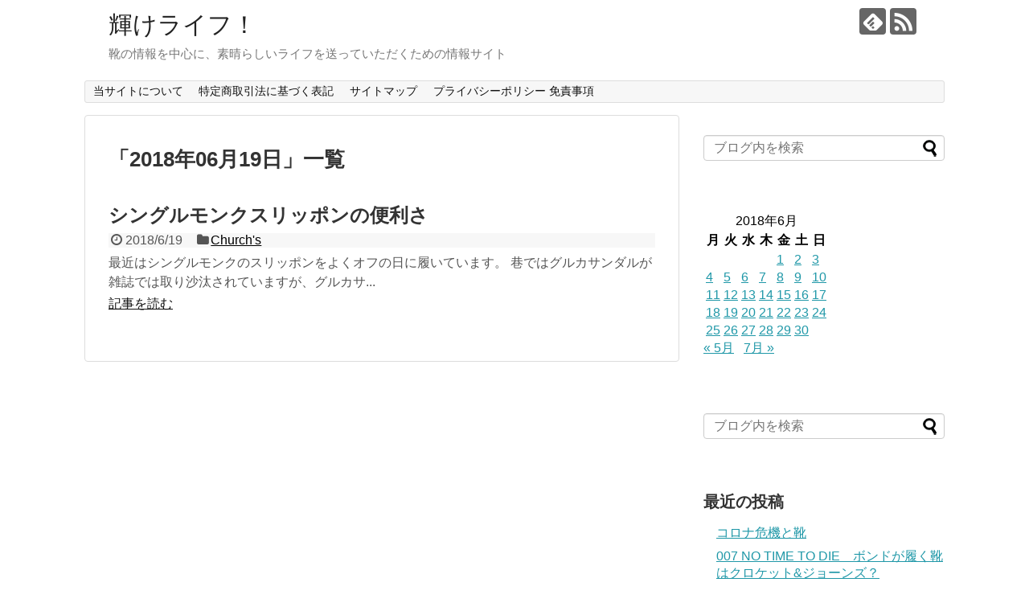

--- FILE ---
content_type: text/html; charset=UTF-8
request_url: https://kagayakelife.com/2018/06/19/
body_size: 14994
content:
<!DOCTYPE html>
<html dir="ltr" lang="ja"
	prefix="og: https://ogp.me/ns#" >
<head>
<meta name="google-site-verification" content="hdJ3HTBCOQjZiCFHcIkObPhX_CW1_BeqK8dkBhwhyTA" />
<meta charset="UTF-8">
  <meta name="viewport" content="width=1280, maximum-scale=1, user-scalable=yes">
<link rel="alternate" type="application/rss+xml" title="輝けライフ！ RSS Feed" href="https://kagayakelife.com/feed/" />
<link rel="pingback" href="https://kagayakelife.com/xmlrpc.php" />

<meta name="robots" content="noindex,follow">
<!-- OGP -->
<meta property="og:type" content="website">
<meta property="og:description" content="靴の情報を中心に、素晴らしいライフを送っていただくための情報サイト">
<meta property="og:title" content="輝けライフ！">
<meta property="og:url" content="https://kagayakelife.com">
<meta property="og:site_name" content="輝けライフ！">
<meta property="og:locale" content="ja_JP">
<!-- /OGP -->
<!-- Twitter Card -->
<meta name="twitter:card" content="summary">
<meta name="twitter:description" content="靴の情報を中心に、素晴らしいライフを送っていただくための情報サイト">
<meta name="twitter:title" content="輝けライフ！">
<meta name="twitter:url" content="https://kagayakelife.com">
<meta name="twitter:domain" content="kagayakelife.com">
<!-- /Twitter Card -->

<title>2018年6月19日 - 輝けライフ！</title>

		<!-- All in One SEO 4.4.4 - aioseo.com -->
		<meta name="robots" content="max-image-preview:large" />
		<link rel="canonical" href="https://kagayakelife.com/2018/06/19/" />
		<meta name="generator" content="All in One SEO (AIOSEO) 4.4.4" />
		<script type="application/ld+json" class="aioseo-schema">
			{"@context":"https:\/\/schema.org","@graph":[{"@type":"BreadcrumbList","@id":"https:\/\/kagayakelife.com\/2018\/06\/19\/#breadcrumblist","itemListElement":[{"@type":"ListItem","@id":"https:\/\/kagayakelife.com\/#listItem","position":1,"item":{"@type":"WebPage","@id":"https:\/\/kagayakelife.com\/","name":"\u30db\u30fc\u30e0","description":"\u9774\u306e\u60c5\u5831\u3092\u4e2d\u5fc3\u306b\u3001\u7d20\u6674\u3089\u3057\u3044\u30e9\u30a4\u30d5\u3092\u9001\u3063\u3066\u3044\u305f\u3060\u304f\u305f\u3081\u306e\u60c5\u5831\u30b5\u30a4\u30c8","url":"https:\/\/kagayakelife.com\/"},"nextItem":"https:\/\/kagayakelife.com\/2018\/#listItem"},{"@type":"ListItem","@id":"https:\/\/kagayakelife.com\/2018\/#listItem","position":2,"item":{"@type":"WebPage","@id":"https:\/\/kagayakelife.com\/2018\/","name":"2018","url":"https:\/\/kagayakelife.com\/2018\/"},"nextItem":"https:\/\/kagayakelife.com\/2018\/06\/#listItem","previousItem":"https:\/\/kagayakelife.com\/#listItem"},{"@type":"ListItem","@id":"https:\/\/kagayakelife.com\/2018\/06\/#listItem","position":3,"item":{"@type":"WebPage","@id":"https:\/\/kagayakelife.com\/2018\/06\/","name":"6\u6708, 2018","url":"https:\/\/kagayakelife.com\/2018\/06\/"},"nextItem":"https:\/\/kagayakelife.com\/2018\/06\/19\/#listItem","previousItem":"https:\/\/kagayakelife.com\/2018\/#listItem"},{"@type":"ListItem","@id":"https:\/\/kagayakelife.com\/2018\/06\/19\/#listItem","position":4,"item":{"@type":"WebPage","@id":"https:\/\/kagayakelife.com\/2018\/06\/19\/","name":"2018\u5e746\u670819\u65e5","url":"https:\/\/kagayakelife.com\/2018\/06\/19\/"},"previousItem":"https:\/\/kagayakelife.com\/2018\/06\/#listItem"}]},{"@type":"CollectionPage","@id":"https:\/\/kagayakelife.com\/2018\/06\/19\/#collectionpage","url":"https:\/\/kagayakelife.com\/2018\/06\/19\/","name":"2018\u5e746\u670819\u65e5 - \u8f1d\u3051\u30e9\u30a4\u30d5\uff01","inLanguage":"ja","isPartOf":{"@id":"https:\/\/kagayakelife.com\/#website"},"breadcrumb":{"@id":"https:\/\/kagayakelife.com\/2018\/06\/19\/#breadcrumblist"}},{"@type":"Organization","@id":"https:\/\/kagayakelife.com\/#organization","name":"\u8f1d\u3051\u30e9\u30a4\u30d5\uff01","url":"https:\/\/kagayakelife.com\/"},{"@type":"WebSite","@id":"https:\/\/kagayakelife.com\/#website","url":"https:\/\/kagayakelife.com\/","name":"\u8f1d\u3051\u30e9\u30a4\u30d5\uff01","description":"\u9774\u306e\u60c5\u5831\u3092\u4e2d\u5fc3\u306b\u3001\u7d20\u6674\u3089\u3057\u3044\u30e9\u30a4\u30d5\u3092\u9001\u3063\u3066\u3044\u305f\u3060\u304f\u305f\u3081\u306e\u60c5\u5831\u30b5\u30a4\u30c8","inLanguage":"ja","publisher":{"@id":"https:\/\/kagayakelife.com\/#organization"}}]}
		</script>
		<!-- All in One SEO -->

<link rel="alternate" type="application/rss+xml" title="輝けライフ！ &raquo; フィード" href="https://kagayakelife.com/feed/" />
<link rel="alternate" type="application/rss+xml" title="輝けライフ！ &raquo; コメントフィード" href="https://kagayakelife.com/comments/feed/" />
<script type="text/javascript">
window._wpemojiSettings = {"baseUrl":"https:\/\/s.w.org\/images\/core\/emoji\/14.0.0\/72x72\/","ext":".png","svgUrl":"https:\/\/s.w.org\/images\/core\/emoji\/14.0.0\/svg\/","svgExt":".svg","source":{"concatemoji":"https:\/\/kagayakelife.com\/wp-includes\/js\/wp-emoji-release.min.js"}};
/*! This file is auto-generated */
!function(i,n){var o,s,e;function c(e){try{var t={supportTests:e,timestamp:(new Date).valueOf()};sessionStorage.setItem(o,JSON.stringify(t))}catch(e){}}function p(e,t,n){e.clearRect(0,0,e.canvas.width,e.canvas.height),e.fillText(t,0,0);var t=new Uint32Array(e.getImageData(0,0,e.canvas.width,e.canvas.height).data),r=(e.clearRect(0,0,e.canvas.width,e.canvas.height),e.fillText(n,0,0),new Uint32Array(e.getImageData(0,0,e.canvas.width,e.canvas.height).data));return t.every(function(e,t){return e===r[t]})}function u(e,t,n){switch(t){case"flag":return n(e,"\ud83c\udff3\ufe0f\u200d\u26a7\ufe0f","\ud83c\udff3\ufe0f\u200b\u26a7\ufe0f")?!1:!n(e,"\ud83c\uddfa\ud83c\uddf3","\ud83c\uddfa\u200b\ud83c\uddf3")&&!n(e,"\ud83c\udff4\udb40\udc67\udb40\udc62\udb40\udc65\udb40\udc6e\udb40\udc67\udb40\udc7f","\ud83c\udff4\u200b\udb40\udc67\u200b\udb40\udc62\u200b\udb40\udc65\u200b\udb40\udc6e\u200b\udb40\udc67\u200b\udb40\udc7f");case"emoji":return!n(e,"\ud83e\udef1\ud83c\udffb\u200d\ud83e\udef2\ud83c\udfff","\ud83e\udef1\ud83c\udffb\u200b\ud83e\udef2\ud83c\udfff")}return!1}function f(e,t,n){var r="undefined"!=typeof WorkerGlobalScope&&self instanceof WorkerGlobalScope?new OffscreenCanvas(300,150):i.createElement("canvas"),a=r.getContext("2d",{willReadFrequently:!0}),o=(a.textBaseline="top",a.font="600 32px Arial",{});return e.forEach(function(e){o[e]=t(a,e,n)}),o}function t(e){var t=i.createElement("script");t.src=e,t.defer=!0,i.head.appendChild(t)}"undefined"!=typeof Promise&&(o="wpEmojiSettingsSupports",s=["flag","emoji"],n.supports={everything:!0,everythingExceptFlag:!0},e=new Promise(function(e){i.addEventListener("DOMContentLoaded",e,{once:!0})}),new Promise(function(t){var n=function(){try{var e=JSON.parse(sessionStorage.getItem(o));if("object"==typeof e&&"number"==typeof e.timestamp&&(new Date).valueOf()<e.timestamp+604800&&"object"==typeof e.supportTests)return e.supportTests}catch(e){}return null}();if(!n){if("undefined"!=typeof Worker&&"undefined"!=typeof OffscreenCanvas&&"undefined"!=typeof URL&&URL.createObjectURL&&"undefined"!=typeof Blob)try{var e="postMessage("+f.toString()+"("+[JSON.stringify(s),u.toString(),p.toString()].join(",")+"));",r=new Blob([e],{type:"text/javascript"}),a=new Worker(URL.createObjectURL(r),{name:"wpTestEmojiSupports"});return void(a.onmessage=function(e){c(n=e.data),a.terminate(),t(n)})}catch(e){}c(n=f(s,u,p))}t(n)}).then(function(e){for(var t in e)n.supports[t]=e[t],n.supports.everything=n.supports.everything&&n.supports[t],"flag"!==t&&(n.supports.everythingExceptFlag=n.supports.everythingExceptFlag&&n.supports[t]);n.supports.everythingExceptFlag=n.supports.everythingExceptFlag&&!n.supports.flag,n.DOMReady=!1,n.readyCallback=function(){n.DOMReady=!0}}).then(function(){return e}).then(function(){var e;n.supports.everything||(n.readyCallback(),(e=n.source||{}).concatemoji?t(e.concatemoji):e.wpemoji&&e.twemoji&&(t(e.twemoji),t(e.wpemoji)))}))}((window,document),window._wpemojiSettings);
</script>
<style type="text/css">
img.wp-smiley,
img.emoji {
	display: inline !important;
	border: none !important;
	box-shadow: none !important;
	height: 1em !important;
	width: 1em !important;
	margin: 0 0.07em !important;
	vertical-align: -0.1em !important;
	background: none !important;
	padding: 0 !important;
}
</style>
	<link rel='stylesheet' id='simplicity-style-css' href='https://kagayakelife.com/wp-content/themes/simplicity2/style.css' type='text/css' media='all' />
<link rel='stylesheet' id='responsive-style-css' href='https://kagayakelife.com/wp-content/themes/simplicity2/css/responsive-pc.css' type='text/css' media='all' />
<link rel='stylesheet' id='font-awesome-style-css' href='https://kagayakelife.com/wp-content/themes/simplicity2/webfonts/css/font-awesome.min.css' type='text/css' media='all' />
<link rel='stylesheet' id='icomoon-style-css' href='https://kagayakelife.com/wp-content/themes/simplicity2/webfonts/icomoon/style.css' type='text/css' media='all' />
<link rel='stylesheet' id='extension-style-css' href='https://kagayakelife.com/wp-content/themes/simplicity2/css/extension.css' type='text/css' media='all' />
<style id='extension-style-inline-css' type='text/css'>
 figure.entry-thumb,.new-entry-thumb,.popular-entry-thumb,.related-entry-thumb{display:none}.widget_new_popular .wpp-thumbnail,.widget_popular_ranking .wpp-thumbnail{display:none}.related-entry-thumbnail .related-entry-thumb{display:block}.entry-card-content,.related-entry-content{margin-left:0}.widget_new_popular ul li::before{display:none}.new-entry,#sidebar ul.wpp-list{padding-left:1em}.new-entry a,#sidebar ul.wpp-list a{color:;text-decoration:underline}@media screen and (max-width:639px){.article br{display:block}}
</style>
<link rel='stylesheet' id='child-style-css' href='https://kagayakelife.com/wp-content/themes/simplicity2-child/style.css' type='text/css' media='all' />
<link rel='stylesheet' id='print-style-css' href='https://kagayakelife.com/wp-content/themes/simplicity2/css/print.css' type='text/css' media='print' />
<link rel='stylesheet' id='wp-block-library-css' href='https://kagayakelife.com/wp-includes/css/dist/block-library/style.min.css' type='text/css' media='all' />
<style id='rinkerg-gutenberg-rinker-style-inline-css' type='text/css'>
.wp-block-create-block-block{background-color:#21759b;color:#fff;padding:2px}

</style>
<style id='classic-theme-styles-inline-css' type='text/css'>
/*! This file is auto-generated */
.wp-block-button__link{color:#fff;background-color:#32373c;border-radius:9999px;box-shadow:none;text-decoration:none;padding:calc(.667em + 2px) calc(1.333em + 2px);font-size:1.125em}.wp-block-file__button{background:#32373c;color:#fff;text-decoration:none}
</style>
<style id='global-styles-inline-css' type='text/css'>
body{--wp--preset--color--black: #000000;--wp--preset--color--cyan-bluish-gray: #abb8c3;--wp--preset--color--white: #ffffff;--wp--preset--color--pale-pink: #f78da7;--wp--preset--color--vivid-red: #cf2e2e;--wp--preset--color--luminous-vivid-orange: #ff6900;--wp--preset--color--luminous-vivid-amber: #fcb900;--wp--preset--color--light-green-cyan: #7bdcb5;--wp--preset--color--vivid-green-cyan: #00d084;--wp--preset--color--pale-cyan-blue: #8ed1fc;--wp--preset--color--vivid-cyan-blue: #0693e3;--wp--preset--color--vivid-purple: #9b51e0;--wp--preset--gradient--vivid-cyan-blue-to-vivid-purple: linear-gradient(135deg,rgba(6,147,227,1) 0%,rgb(155,81,224) 100%);--wp--preset--gradient--light-green-cyan-to-vivid-green-cyan: linear-gradient(135deg,rgb(122,220,180) 0%,rgb(0,208,130) 100%);--wp--preset--gradient--luminous-vivid-amber-to-luminous-vivid-orange: linear-gradient(135deg,rgba(252,185,0,1) 0%,rgba(255,105,0,1) 100%);--wp--preset--gradient--luminous-vivid-orange-to-vivid-red: linear-gradient(135deg,rgba(255,105,0,1) 0%,rgb(207,46,46) 100%);--wp--preset--gradient--very-light-gray-to-cyan-bluish-gray: linear-gradient(135deg,rgb(238,238,238) 0%,rgb(169,184,195) 100%);--wp--preset--gradient--cool-to-warm-spectrum: linear-gradient(135deg,rgb(74,234,220) 0%,rgb(151,120,209) 20%,rgb(207,42,186) 40%,rgb(238,44,130) 60%,rgb(251,105,98) 80%,rgb(254,248,76) 100%);--wp--preset--gradient--blush-light-purple: linear-gradient(135deg,rgb(255,206,236) 0%,rgb(152,150,240) 100%);--wp--preset--gradient--blush-bordeaux: linear-gradient(135deg,rgb(254,205,165) 0%,rgb(254,45,45) 50%,rgb(107,0,62) 100%);--wp--preset--gradient--luminous-dusk: linear-gradient(135deg,rgb(255,203,112) 0%,rgb(199,81,192) 50%,rgb(65,88,208) 100%);--wp--preset--gradient--pale-ocean: linear-gradient(135deg,rgb(255,245,203) 0%,rgb(182,227,212) 50%,rgb(51,167,181) 100%);--wp--preset--gradient--electric-grass: linear-gradient(135deg,rgb(202,248,128) 0%,rgb(113,206,126) 100%);--wp--preset--gradient--midnight: linear-gradient(135deg,rgb(2,3,129) 0%,rgb(40,116,252) 100%);--wp--preset--font-size--small: 13px;--wp--preset--font-size--medium: 20px;--wp--preset--font-size--large: 36px;--wp--preset--font-size--x-large: 42px;--wp--preset--spacing--20: 0.44rem;--wp--preset--spacing--30: 0.67rem;--wp--preset--spacing--40: 1rem;--wp--preset--spacing--50: 1.5rem;--wp--preset--spacing--60: 2.25rem;--wp--preset--spacing--70: 3.38rem;--wp--preset--spacing--80: 5.06rem;--wp--preset--shadow--natural: 6px 6px 9px rgba(0, 0, 0, 0.2);--wp--preset--shadow--deep: 12px 12px 50px rgba(0, 0, 0, 0.4);--wp--preset--shadow--sharp: 6px 6px 0px rgba(0, 0, 0, 0.2);--wp--preset--shadow--outlined: 6px 6px 0px -3px rgba(255, 255, 255, 1), 6px 6px rgba(0, 0, 0, 1);--wp--preset--shadow--crisp: 6px 6px 0px rgba(0, 0, 0, 1);}:where(.is-layout-flex){gap: 0.5em;}:where(.is-layout-grid){gap: 0.5em;}body .is-layout-flow > .alignleft{float: left;margin-inline-start: 0;margin-inline-end: 2em;}body .is-layout-flow > .alignright{float: right;margin-inline-start: 2em;margin-inline-end: 0;}body .is-layout-flow > .aligncenter{margin-left: auto !important;margin-right: auto !important;}body .is-layout-constrained > .alignleft{float: left;margin-inline-start: 0;margin-inline-end: 2em;}body .is-layout-constrained > .alignright{float: right;margin-inline-start: 2em;margin-inline-end: 0;}body .is-layout-constrained > .aligncenter{margin-left: auto !important;margin-right: auto !important;}body .is-layout-constrained > :where(:not(.alignleft):not(.alignright):not(.alignfull)){max-width: var(--wp--style--global--content-size);margin-left: auto !important;margin-right: auto !important;}body .is-layout-constrained > .alignwide{max-width: var(--wp--style--global--wide-size);}body .is-layout-flex{display: flex;}body .is-layout-flex{flex-wrap: wrap;align-items: center;}body .is-layout-flex > *{margin: 0;}body .is-layout-grid{display: grid;}body .is-layout-grid > *{margin: 0;}:where(.wp-block-columns.is-layout-flex){gap: 2em;}:where(.wp-block-columns.is-layout-grid){gap: 2em;}:where(.wp-block-post-template.is-layout-flex){gap: 1.25em;}:where(.wp-block-post-template.is-layout-grid){gap: 1.25em;}.has-black-color{color: var(--wp--preset--color--black) !important;}.has-cyan-bluish-gray-color{color: var(--wp--preset--color--cyan-bluish-gray) !important;}.has-white-color{color: var(--wp--preset--color--white) !important;}.has-pale-pink-color{color: var(--wp--preset--color--pale-pink) !important;}.has-vivid-red-color{color: var(--wp--preset--color--vivid-red) !important;}.has-luminous-vivid-orange-color{color: var(--wp--preset--color--luminous-vivid-orange) !important;}.has-luminous-vivid-amber-color{color: var(--wp--preset--color--luminous-vivid-amber) !important;}.has-light-green-cyan-color{color: var(--wp--preset--color--light-green-cyan) !important;}.has-vivid-green-cyan-color{color: var(--wp--preset--color--vivid-green-cyan) !important;}.has-pale-cyan-blue-color{color: var(--wp--preset--color--pale-cyan-blue) !important;}.has-vivid-cyan-blue-color{color: var(--wp--preset--color--vivid-cyan-blue) !important;}.has-vivid-purple-color{color: var(--wp--preset--color--vivid-purple) !important;}.has-black-background-color{background-color: var(--wp--preset--color--black) !important;}.has-cyan-bluish-gray-background-color{background-color: var(--wp--preset--color--cyan-bluish-gray) !important;}.has-white-background-color{background-color: var(--wp--preset--color--white) !important;}.has-pale-pink-background-color{background-color: var(--wp--preset--color--pale-pink) !important;}.has-vivid-red-background-color{background-color: var(--wp--preset--color--vivid-red) !important;}.has-luminous-vivid-orange-background-color{background-color: var(--wp--preset--color--luminous-vivid-orange) !important;}.has-luminous-vivid-amber-background-color{background-color: var(--wp--preset--color--luminous-vivid-amber) !important;}.has-light-green-cyan-background-color{background-color: var(--wp--preset--color--light-green-cyan) !important;}.has-vivid-green-cyan-background-color{background-color: var(--wp--preset--color--vivid-green-cyan) !important;}.has-pale-cyan-blue-background-color{background-color: var(--wp--preset--color--pale-cyan-blue) !important;}.has-vivid-cyan-blue-background-color{background-color: var(--wp--preset--color--vivid-cyan-blue) !important;}.has-vivid-purple-background-color{background-color: var(--wp--preset--color--vivid-purple) !important;}.has-black-border-color{border-color: var(--wp--preset--color--black) !important;}.has-cyan-bluish-gray-border-color{border-color: var(--wp--preset--color--cyan-bluish-gray) !important;}.has-white-border-color{border-color: var(--wp--preset--color--white) !important;}.has-pale-pink-border-color{border-color: var(--wp--preset--color--pale-pink) !important;}.has-vivid-red-border-color{border-color: var(--wp--preset--color--vivid-red) !important;}.has-luminous-vivid-orange-border-color{border-color: var(--wp--preset--color--luminous-vivid-orange) !important;}.has-luminous-vivid-amber-border-color{border-color: var(--wp--preset--color--luminous-vivid-amber) !important;}.has-light-green-cyan-border-color{border-color: var(--wp--preset--color--light-green-cyan) !important;}.has-vivid-green-cyan-border-color{border-color: var(--wp--preset--color--vivid-green-cyan) !important;}.has-pale-cyan-blue-border-color{border-color: var(--wp--preset--color--pale-cyan-blue) !important;}.has-vivid-cyan-blue-border-color{border-color: var(--wp--preset--color--vivid-cyan-blue) !important;}.has-vivid-purple-border-color{border-color: var(--wp--preset--color--vivid-purple) !important;}.has-vivid-cyan-blue-to-vivid-purple-gradient-background{background: var(--wp--preset--gradient--vivid-cyan-blue-to-vivid-purple) !important;}.has-light-green-cyan-to-vivid-green-cyan-gradient-background{background: var(--wp--preset--gradient--light-green-cyan-to-vivid-green-cyan) !important;}.has-luminous-vivid-amber-to-luminous-vivid-orange-gradient-background{background: var(--wp--preset--gradient--luminous-vivid-amber-to-luminous-vivid-orange) !important;}.has-luminous-vivid-orange-to-vivid-red-gradient-background{background: var(--wp--preset--gradient--luminous-vivid-orange-to-vivid-red) !important;}.has-very-light-gray-to-cyan-bluish-gray-gradient-background{background: var(--wp--preset--gradient--very-light-gray-to-cyan-bluish-gray) !important;}.has-cool-to-warm-spectrum-gradient-background{background: var(--wp--preset--gradient--cool-to-warm-spectrum) !important;}.has-blush-light-purple-gradient-background{background: var(--wp--preset--gradient--blush-light-purple) !important;}.has-blush-bordeaux-gradient-background{background: var(--wp--preset--gradient--blush-bordeaux) !important;}.has-luminous-dusk-gradient-background{background: var(--wp--preset--gradient--luminous-dusk) !important;}.has-pale-ocean-gradient-background{background: var(--wp--preset--gradient--pale-ocean) !important;}.has-electric-grass-gradient-background{background: var(--wp--preset--gradient--electric-grass) !important;}.has-midnight-gradient-background{background: var(--wp--preset--gradient--midnight) !important;}.has-small-font-size{font-size: var(--wp--preset--font-size--small) !important;}.has-medium-font-size{font-size: var(--wp--preset--font-size--medium) !important;}.has-large-font-size{font-size: var(--wp--preset--font-size--large) !important;}.has-x-large-font-size{font-size: var(--wp--preset--font-size--x-large) !important;}
.wp-block-navigation a:where(:not(.wp-element-button)){color: inherit;}
:where(.wp-block-post-template.is-layout-flex){gap: 1.25em;}:where(.wp-block-post-template.is-layout-grid){gap: 1.25em;}
:where(.wp-block-columns.is-layout-flex){gap: 2em;}:where(.wp-block-columns.is-layout-grid){gap: 2em;}
.wp-block-pullquote{font-size: 1.5em;line-height: 1.6;}
</style>
<link rel='stylesheet' id='pz-linkcard-css' href='//kagayakelife.com/wp-content/uploads/pz-linkcard/style.css' type='text/css' media='all' />
<link rel='stylesheet' id='toc-screen-css' href='https://kagayakelife.com/wp-content/plugins/table-of-contents-plus/screen.min.css' type='text/css' media='all' />
<link rel='stylesheet' id='wp-polls-css' href='https://kagayakelife.com/wp-content/plugins/wp-polls/polls-css.css' type='text/css' media='all' />
<style id='wp-polls-inline-css' type='text/css'>
.wp-polls .pollbar {
	margin: 1px;
	font-size: 6px;
	line-height: 8px;
	height: 8px;
	background-image: url('https://kagayakelife.com/wp-content/plugins/wp-polls/images/default/pollbg.gif');
	border: 1px solid #c8c8c8;
}

</style>
<link rel='stylesheet' id='wordpress-popular-posts-css-css' href='https://kagayakelife.com/wp-content/plugins/wordpress-popular-posts/assets/css/wpp.css' type='text/css' media='all' />
<link rel='stylesheet' id='yyi_rinker_stylesheet-css' href='https://kagayakelife.com/wp-content/plugins/yyi-rinker/css/style.css?v=1.10.2' type='text/css' media='all' />
<script type='text/javascript' src='https://kagayakelife.com/wp-includes/js/jquery/jquery.min.js' id='jquery-core-js'></script>
<script type='text/javascript' src='https://kagayakelife.com/wp-includes/js/jquery/jquery-migrate.min.js' id='jquery-migrate-js'></script>
<script id="jquery-js-after" type="text/javascript">
jQuery(document).ready(function() {
	jQuery(".0d26945fad1c728de523b9255a7ec4ea").click(function() {
		jQuery.post(
			"https://kagayakelife.com/wp-admin/admin-ajax.php", {
				"action": "quick_adsense_onpost_ad_click",
				"quick_adsense_onpost_ad_index": jQuery(this).attr("data-index"),
				"quick_adsense_nonce": "2242a157e4",
			}, function(response) { }
		);
	});
});
</script>
<script type='text/javascript' id='wpp-js-js-extra'>
/* <![CDATA[ */
var wpp_params = {"sampling_active":"0","sampling_rate":"100","ajax_url":"https:\/\/kagayakelife.com\/wp-json\/wordpress-popular-posts\/v1\/popular-posts","ID":"","token":"6cbf73b84d","debug":""};
/* ]]> */
</script>
<script type='text/javascript' src='https://kagayakelife.com/wp-content/plugins/wordpress-popular-posts/assets/js/wpp-5.0.0.min.js' id='wpp-js-js'></script>
<script type='text/javascript' src='https://kagayakelife.com/wp-content/plugins/yyi-rinker/js/event-tracking.js?v=1.10.2' id='yyi_rinker_event_tracking_script-js'></script>
<style>
.yyi-rinker-images {
    display: flex;
    justify-content: center;
    align-items: center;
    position: relative;

}
div.yyi-rinker-image img.yyi-rinker-main-img.hidden {
    display: none;
}

.yyi-rinker-images-arrow {
    cursor: pointer;
    position: absolute;
    top: 50%;
    display: block;
    margin-top: -11px;
    opacity: 0.6;
    width: 22px;
}

.yyi-rinker-images-arrow-left{
    left: -10px;
}
.yyi-rinker-images-arrow-right{
    right: -10px;
}

.yyi-rinker-images-arrow-left.hidden {
    display: none;
}

.yyi-rinker-images-arrow-right.hidden {
    display: none;
}
div.yyi-rinker-contents.yyi-rinker-design-tate  div.yyi-rinker-box{
    flex-direction: column;
}

div.yyi-rinker-contents.yyi-rinker-design-slim div.yyi-rinker-box .yyi-rinker-links {
    flex-direction: column;
}

div.yyi-rinker-contents.yyi-rinker-design-slim div.yyi-rinker-info {
    width: 100%;
}

div.yyi-rinker-contents.yyi-rinker-design-slim .yyi-rinker-title {
    text-align: center;
}

div.yyi-rinker-contents.yyi-rinker-design-slim .yyi-rinker-links {
    text-align: center;
}
div.yyi-rinker-contents.yyi-rinker-design-slim .yyi-rinker-image {
    margin: auto;
}

div.yyi-rinker-contents.yyi-rinker-design-slim div.yyi-rinker-info ul.yyi-rinker-links li {
	align-self: stretch;
}
div.yyi-rinker-contents.yyi-rinker-design-slim div.yyi-rinker-box div.yyi-rinker-info {
	padding: 0;
}
div.yyi-rinker-contents.yyi-rinker-design-slim div.yyi-rinker-box {
	flex-direction: column;
	padding: 14px 5px 0;
}

.yyi-rinker-design-slim div.yyi-rinker-box div.yyi-rinker-info {
	text-align: center;
}

.yyi-rinker-design-slim div.price-box span.price {
	display: block;
}

div.yyi-rinker-contents.yyi-rinker-design-slim div.yyi-rinker-info div.yyi-rinker-title a{
	font-size:16px;
}

div.yyi-rinker-contents.yyi-rinker-design-slim ul.yyi-rinker-links li.amazonkindlelink:before,  div.yyi-rinker-contents.yyi-rinker-design-slim ul.yyi-rinker-links li.amazonlink:before,  div.yyi-rinker-contents.yyi-rinker-design-slim ul.yyi-rinker-links li.rakutenlink:before,  div.yyi-rinker-contents.yyi-rinker-design-slim ul.yyi-rinker-links li.yahoolink:before {
	font-size:12px;
}

div.yyi-rinker-contents.yyi-rinker-design-slim ul.yyi-rinker-links li a {
	font-size: 13px;
}
.entry-content ul.yyi-rinker-links li {
	padding: 0;
}

div.yyi-rinker-contents .yyi-rinker-attention.attention_desing_right_ribbon {
    width: 89px;
    height: 91px;
    position: absolute;
    top: -1px;
    right: -1px;
    left: auto;
    overflow: hidden;
}

div.yyi-rinker-contents .yyi-rinker-attention.attention_desing_right_ribbon span {
    display: inline-block;
    width: 146px;
    position: absolute;
    padding: 4px 0;
    left: -13px;
    top: 12px;
    text-align: center;
    font-size: 12px;
    line-height: 24px;
    -webkit-transform: rotate(45deg);
    transform: rotate(45deg);
    box-shadow: 0 1px 3px rgba(0, 0, 0, 0.2);
}

div.yyi-rinker-contents .yyi-rinker-attention.attention_desing_right_ribbon {
    background: none;
}
.yyi-rinker-attention.attention_desing_right_ribbon .yyi-rinker-attention-after,
.yyi-rinker-attention.attention_desing_right_ribbon .yyi-rinker-attention-before{
display:none;
}
div.yyi-rinker-use-right_ribbon div.yyi-rinker-title {
    margin-right: 2rem;
}

				</style><style type="text/css">.recentcomments a{display:inline !important;padding:0 !important;margin:0 !important;}</style><style type="text/css">.broken_link, a.broken_link {
	text-decoration: line-through;
}</style></head>
  <body class="archive date" itemscope itemtype="http://schema.org/WebPage">
    <div id="container">

      <!-- header -->
      <header itemscope itemtype="http://schema.org/WPHeader">
        <div id="header" class="clearfix">
          <div id="header-in">

                        <div id="h-top">
              <!-- モバイルメニュー表示用のボタン -->
<div id="mobile-menu">
  <a id="mobile-menu-toggle" href="#"><span class="fa fa-bars fa-2x"></span></a>
</div>

              <div class="alignleft top-title-catchphrase">
                <!-- サイトのタイトル -->
<p id="site-title" itemscope itemtype="http://schema.org/Organization">
  <a href="https://kagayakelife.com/">輝けライフ！</a></p>
<!-- サイトの概要 -->
<p id="site-description">
  靴の情報を中心に、素晴らしいライフを送っていただくための情報サイト</p>
              </div>

              <div class="alignright top-sns-follows">
                                <!-- SNSページ -->
<div class="sns-pages">
<p class="sns-follow-msg">フォローする</p>
<ul class="snsp">
<li class="feedly-page"><a href="//feedly.com/i/subscription/feed/https://kagayakelife.com/feed/" target="blank" title="feedlyで更新情報を購読" rel="nofollow"><span class="icon-feedly-logo"></span></a></li><li class="rss-page"><a href="https://kagayakelife.com/feed/" target="_blank" title="RSSで更新情報をフォロー" rel="nofollow"><span class="icon-rss-logo"></span></a></li>  </ul>
</div>
                              </div>

            </div><!-- /#h-top -->
          </div><!-- /#header-in -->
        </div><!-- /#header -->
      </header>

      <!-- Navigation -->
<nav itemscope itemtype="http://schema.org/SiteNavigationElement">
  <div id="navi">
      	<div id="navi-in">
      <div class="menu"><ul>
<li class="page_item page-item-2"><a href="https://kagayakelife.com/sample-page/">当サイトについて</a></li>
<li class="page_item page-item-3298"><a href="https://kagayakelife.com/law/">特定商取引法に基づく表記</a></li>
<li class="page_item page-item-3089"><a href="https://kagayakelife.com/page-3089/">サイトマップ</a></li>
<li class="page_item page-item-1216"><a href="https://kagayakelife.com/page-1216/">プライバシーポリシー 免責事項</a></li>
</ul></div>
    </div><!-- /#navi-in -->
  </div><!-- /#navi -->
</nav>
<!-- /Navigation -->
      <!-- 本体部分 -->
      <div id="body">
        <div id="body-in" class="cf">

          
          <!-- main -->
          <main itemscope itemprop="mainContentOfPage">
            <div id="main" itemscope itemtype="http://schema.org/Blog">

  <h1 id="archive-title"><span class="archive-title-pb">「</span><span class="archive-title-text">2018年06月19日</span><span class="archive-title-pa">」</span><span class="archive-title-list-text">一覧</span></h1>






<div id="list">
<!-- 記事一覧 -->
<article id="post-2765" class="entry cf entry-card post-2765 post type-post status-publish format-standard has-post-thumbnail category-churchs">
  <figure class="entry-thumb">
                  <a href="https://kagayakelife.com/2018/06/19/post-2765/" class="entry-image entry-image-link" title="シングルモンクスリッポンの便利さ"><img width="150" height="150" src="https://kagayakelife.com/wp-content/uploads/2018/06/写真を送ります-7-150x150.jpg" class="entry-thumnail wp-post-image" alt="" decoding="async" srcset="https://kagayakelife.com/wp-content/uploads/2018/06/写真を送ります-7-150x150.jpg 150w, https://kagayakelife.com/wp-content/uploads/2018/06/写真を送ります-7-100x100.jpg 100w" sizes="(max-width: 150px) 100vw, 150px" /></a>
            </figure><!-- /.entry-thumb -->

  <div class="entry-card-content">
  <header>
    <h2><a href="https://kagayakelife.com/2018/06/19/post-2765/" class="entry-title entry-title-link" title="シングルモンクスリッポンの便利さ">シングルモンクスリッポンの便利さ</a></h2>
    <p class="post-meta">
            <span class="post-date"><span class="fa fa-clock-o fa-fw"></span><span class="published">2018/6/19</span></span>
      
      <span class="category"><span class="fa fa-folder fa-fw"></span><a href="https://kagayakelife.com/category/%e3%82%a4%e3%82%ae%e3%83%aa%e3%82%b9%e9%9d%b4/churchs/" rel="category tag">Church's</a></span>

      
      
    </p><!-- /.post-meta -->
      </header>
  <p class="entry-snippet">最近はシングルモンクのスリッポンをよくオフの日に履いています。



巷ではグルカサンダルが雑誌では取り沙汰されていますが、グルカサ...</p>

    <footer>
    <p class="entry-read"><a href="https://kagayakelife.com/2018/06/19/post-2765/" class="entry-read-link">記事を読む</a></p>
  </footer>
  
</div><!-- /.entry-card-content -->
</article>  <div class="clear"></div>
</div><!-- /#list -->

  <!-- 文章下広告 -->
                  


            </div><!-- /#main -->
          </main>
        <!-- sidebar -->
<div id="sidebar" role="complementary">
    
  <div id="sidebar-widget">
  <!-- ウイジェット -->
  <aside id="search-4" class="widget widget_search"><form method="get" id="searchform" action="https://kagayakelife.com/">
	<input type="text" placeholder="ブログ内を検索" name="s" id="s">
	<input type="submit" id="searchsubmit" value="">
</form></aside><aside id="calendar-5" class="widget widget_calendar"><div id="calendar_wrap" class="calendar_wrap"><table id="wp-calendar" class="wp-calendar-table">
	<caption>2018年6月</caption>
	<thead>
	<tr>
		<th scope="col" title="月曜日">月</th>
		<th scope="col" title="火曜日">火</th>
		<th scope="col" title="水曜日">水</th>
		<th scope="col" title="木曜日">木</th>
		<th scope="col" title="金曜日">金</th>
		<th scope="col" title="土曜日">土</th>
		<th scope="col" title="日曜日">日</th>
	</tr>
	</thead>
	<tbody>
	<tr>
		<td colspan="4" class="pad">&nbsp;</td><td><a href="https://kagayakelife.com/2018/06/01/" aria-label="2018年6月1日 に投稿を公開">1</a></td><td><a href="https://kagayakelife.com/2018/06/02/" aria-label="2018年6月2日 に投稿を公開">2</a></td><td><a href="https://kagayakelife.com/2018/06/03/" aria-label="2018年6月3日 に投稿を公開">3</a></td>
	</tr>
	<tr>
		<td><a href="https://kagayakelife.com/2018/06/04/" aria-label="2018年6月4日 に投稿を公開">4</a></td><td><a href="https://kagayakelife.com/2018/06/05/" aria-label="2018年6月5日 に投稿を公開">5</a></td><td><a href="https://kagayakelife.com/2018/06/06/" aria-label="2018年6月6日 に投稿を公開">6</a></td><td><a href="https://kagayakelife.com/2018/06/07/" aria-label="2018年6月7日 に投稿を公開">7</a></td><td><a href="https://kagayakelife.com/2018/06/08/" aria-label="2018年6月8日 に投稿を公開">8</a></td><td><a href="https://kagayakelife.com/2018/06/09/" aria-label="2018年6月9日 に投稿を公開">9</a></td><td><a href="https://kagayakelife.com/2018/06/10/" aria-label="2018年6月10日 に投稿を公開">10</a></td>
	</tr>
	<tr>
		<td><a href="https://kagayakelife.com/2018/06/11/" aria-label="2018年6月11日 に投稿を公開">11</a></td><td><a href="https://kagayakelife.com/2018/06/12/" aria-label="2018年6月12日 に投稿を公開">12</a></td><td><a href="https://kagayakelife.com/2018/06/13/" aria-label="2018年6月13日 に投稿を公開">13</a></td><td><a href="https://kagayakelife.com/2018/06/14/" aria-label="2018年6月14日 に投稿を公開">14</a></td><td><a href="https://kagayakelife.com/2018/06/15/" aria-label="2018年6月15日 に投稿を公開">15</a></td><td><a href="https://kagayakelife.com/2018/06/16/" aria-label="2018年6月16日 に投稿を公開">16</a></td><td><a href="https://kagayakelife.com/2018/06/17/" aria-label="2018年6月17日 に投稿を公開">17</a></td>
	</tr>
	<tr>
		<td><a href="https://kagayakelife.com/2018/06/18/" aria-label="2018年6月18日 に投稿を公開">18</a></td><td><a href="https://kagayakelife.com/2018/06/19/" aria-label="2018年6月19日 に投稿を公開">19</a></td><td><a href="https://kagayakelife.com/2018/06/20/" aria-label="2018年6月20日 に投稿を公開">20</a></td><td><a href="https://kagayakelife.com/2018/06/21/" aria-label="2018年6月21日 に投稿を公開">21</a></td><td><a href="https://kagayakelife.com/2018/06/22/" aria-label="2018年6月22日 に投稿を公開">22</a></td><td><a href="https://kagayakelife.com/2018/06/23/" aria-label="2018年6月23日 に投稿を公開">23</a></td><td><a href="https://kagayakelife.com/2018/06/24/" aria-label="2018年6月24日 に投稿を公開">24</a></td>
	</tr>
	<tr>
		<td><a href="https://kagayakelife.com/2018/06/25/" aria-label="2018年6月25日 に投稿を公開">25</a></td><td><a href="https://kagayakelife.com/2018/06/26/" aria-label="2018年6月26日 に投稿を公開">26</a></td><td><a href="https://kagayakelife.com/2018/06/27/" aria-label="2018年6月27日 に投稿を公開">27</a></td><td><a href="https://kagayakelife.com/2018/06/28/" aria-label="2018年6月28日 に投稿を公開">28</a></td><td><a href="https://kagayakelife.com/2018/06/29/" aria-label="2018年6月29日 に投稿を公開">29</a></td><td><a href="https://kagayakelife.com/2018/06/30/" aria-label="2018年6月30日 に投稿を公開">30</a></td>
		<td class="pad" colspan="1">&nbsp;</td>
	</tr>
	</tbody>
	</table><nav aria-label="前と次の月" class="wp-calendar-nav">
		<span class="wp-calendar-nav-prev"><a href="https://kagayakelife.com/2018/05/">&laquo; 5月</a></span>
		<span class="pad">&nbsp;</span>
		<span class="wp-calendar-nav-next"><a href="https://kagayakelife.com/2018/07/">7月 &raquo;</a></span>
	</nav></div></aside>  </div>

    <!--スクロール追従領域-->
  <div id="sidebar-scroll">
    <aside id="search-2" class="widget widget_search"><form method="get" id="searchform" action="https://kagayakelife.com/">
	<input type="text" placeholder="ブログ内を検索" name="s" id="s">
	<input type="submit" id="searchsubmit" value="">
</form></aside>
		<aside id="recent-posts-2" class="widget widget_recent_entries">
		<h3 class="widget_title sidebar_widget_title">最近の投稿</h3>
		<ul>
											<li>
					<a href="https://kagayakelife.com/2020/04/22/post-3812/">コロナ危機と靴</a>
									</li>
											<li>
					<a href="https://kagayakelife.com/2019/12/05/post-3719/">007 NO TIME TO DIE　ボンドが履く靴はクロケット&#038;ジョーンズ？</a>
									</li>
											<li>
					<a href="https://kagayakelife.com/2019/12/01/post-3711/">【靴好き】鏡面磨きをする？しない？　これは2択なのか？</a>
									</li>
											<li>
					<a href="https://kagayakelife.com/2019/11/10/post-3707/">Church&#8217;s ラスト138　LAPWORTH(ラップワース)　パッドのあるラストです</a>
									</li>
											<li>
					<a href="https://kagayakelife.com/2019/08/23/post-3694/">PERTINI(ペルティニ)　ファッショナブル＆リーズナブルなスペイン靴といえばこれ！</a>
									</li>
					</ul>

		</aside><aside id="recent-comments-2" class="widget widget_recent_comments"><h3 class="widget_title sidebar_widget_title">最近のコメント</h3><ul id="recentcomments"><li class="recentcomments"><a href="https://kagayakelife.com/2019/08/14/post-3645/#comment-1522">チャーチ　ポリッシュドバインダーカーフが8年目でついにひび割れ！　シャノン</a> に <span class="comment-author-link">バーリーコーン</span> より</li><li class="recentcomments"><a href="https://kagayakelife.com/2018/01/14/post-1638/#comment-1521">Church&#8217;s(チャーチ)　御三家その③　Consul(コンサル)　イギリス靴のストレートチップといえばこの靴！</a> に <span class="comment-author-link">バーリーコーン</span> より</li><li class="recentcomments"><a href="https://kagayakelife.com/2018/11/09/post-3172/#comment-1520">CHEANEY(チーニー)　FAWKES(フォークス)　ショートサイドゴア</a> に <span class="comment-author-link">バーリーコーン</span> より</li><li class="recentcomments"><a href="https://kagayakelife.com/2018/07/07/post-2873/#comment-1496">モルトンブラウン　香り対策してますか？　スマジンセンとロシアンレザーがおススメです！</a> に <span class="comment-author-link"><a href="https://ddlygss.com/2020/02/%e3%81%a1%e3%82%87%e3%81%a3%e3%81%b4%e3%82%8a%e8%a1%9d%e5%8b%95%e8%b2%b7%e3%81%84%ef%bc%88%e3%83%a1%e3%83%b3%e3%82%ba%e5%90%91%e3%81%91%ef%bc%89%ef%bc%9amolton%e3%80%80brow" class="url" rel="ugc external nofollow">ちょっぴり衝動買い（メンズ向け）：MOLTON　BROWN | グローバル　オブ　グローバル</a></span> より</li><li class="recentcomments"><a href="https://kagayakelife.com/2019/08/14/post-3645/#comment-1487">チャーチ　ポリッシュドバインダーカーフが8年目でついにひび割れ！　シャノン</a> に <span class="comment-author-link">ミュウミュー</span> より</li></ul></aside><aside id="archives-2" class="widget widget_archive"><h3 class="widget_title sidebar_widget_title">アーカイブ</h3>
			<ul>
					<li><a href='https://kagayakelife.com/2020/04/'>2020年4月</a></li>
	<li><a href='https://kagayakelife.com/2019/12/'>2019年12月</a></li>
	<li><a href='https://kagayakelife.com/2019/11/'>2019年11月</a></li>
	<li><a href='https://kagayakelife.com/2019/08/'>2019年8月</a></li>
	<li><a href='https://kagayakelife.com/2019/07/'>2019年7月</a></li>
	<li><a href='https://kagayakelife.com/2019/06/'>2019年6月</a></li>
	<li><a href='https://kagayakelife.com/2019/05/'>2019年5月</a></li>
	<li><a href='https://kagayakelife.com/2019/04/'>2019年4月</a></li>
	<li><a href='https://kagayakelife.com/2019/03/'>2019年3月</a></li>
	<li><a href='https://kagayakelife.com/2019/02/'>2019年2月</a></li>
	<li><a href='https://kagayakelife.com/2019/01/'>2019年1月</a></li>
	<li><a href='https://kagayakelife.com/2018/12/'>2018年12月</a></li>
	<li><a href='https://kagayakelife.com/2018/11/'>2018年11月</a></li>
	<li><a href='https://kagayakelife.com/2018/10/'>2018年10月</a></li>
	<li><a href='https://kagayakelife.com/2018/09/'>2018年9月</a></li>
	<li><a href='https://kagayakelife.com/2018/08/'>2018年8月</a></li>
	<li><a href='https://kagayakelife.com/2018/07/'>2018年7月</a></li>
	<li><a href='https://kagayakelife.com/2018/06/' aria-current="page">2018年6月</a></li>
	<li><a href='https://kagayakelife.com/2018/05/'>2018年5月</a></li>
	<li><a href='https://kagayakelife.com/2018/04/'>2018年4月</a></li>
	<li><a href='https://kagayakelife.com/2018/03/'>2018年3月</a></li>
	<li><a href='https://kagayakelife.com/2018/02/'>2018年2月</a></li>
	<li><a href='https://kagayakelife.com/2018/01/'>2018年1月</a></li>
	<li><a href='https://kagayakelife.com/2017/12/'>2017年12月</a></li>
	<li><a href='https://kagayakelife.com/2017/11/'>2017年11月</a></li>
	<li><a href='https://kagayakelife.com/2017/10/'>2017年10月</a></li>
	<li><a href='https://kagayakelife.com/2017/09/'>2017年9月</a></li>
	<li><a href='https://kagayakelife.com/2017/08/'>2017年8月</a></li>
	<li><a href='https://kagayakelife.com/2017/07/'>2017年7月</a></li>
			</ul>

			</aside><aside id="categories-2" class="widget widget_categories"><h3 class="widget_title sidebar_widget_title">カテゴリー</h3>
			<ul>
					<li class="cat-item cat-item-34"><a href="https://kagayakelife.com/category/007/">007</a>
</li>
	<li class="cat-item cat-item-37"><a href="https://kagayakelife.com/category/%e3%82%a4%e3%82%bf%e3%83%aa%e3%82%a2%e9%9d%b4/a-testoni/">a.testoni</a>
</li>
	<li class="cat-item cat-item-48"><a href="https://kagayakelife.com/category/%e3%82%a2%e3%83%a1%e3%83%aa%e3%82%ab%e9%9d%b4/alden/">Alden</a>
</li>
	<li class="cat-item cat-item-27"><a href="https://kagayakelife.com/category/%e3%82%a4%e3%82%ae%e3%83%aa%e3%82%b9%e9%9d%b4/alfred-sargent/">Alfred Sargent</a>
</li>
	<li class="cat-item cat-item-67"><a href="https://kagayakelife.com/category/%e3%82%a2%e3%83%a1%e3%83%aa%e3%82%ab%e9%9d%b4/alen-edmonds/">Allen Edmonds</a>
</li>
	<li class="cat-item cat-item-55"><a href="https://kagayakelife.com/category/%e3%82%a4%e3%82%bf%e3%83%aa%e3%82%a2%e7%b3%bb%e3%83%95%e3%82%a1%e3%83%83%e3%82%b7%e3%83%a7%e3%83%b3%e3%83%96%e3%83%a9%e3%83%b3%e3%83%89/altea/">altea</a>
</li>
	<li class="cat-item cat-item-30"><a href="https://kagayakelife.com/category/%e3%82%a4%e3%82%ae%e3%83%aa%e3%82%b9%e9%9d%b4/barker/">Barker</a>
</li>
	<li class="cat-item cat-item-98"><a href="https://kagayakelife.com/category/%e3%82%b9%e3%83%9a%e3%82%a4%e3%83%b3%e9%9d%b4/berwick-1707/">Berwick 1707</a>
</li>
	<li class="cat-item cat-item-62"><a href="https://kagayakelife.com/category/%e3%82%a4%e3%82%bf%e3%83%aa%e3%82%a2%e9%9d%b4/bollini/">Bollini</a>
</li>
	<li class="cat-item cat-item-101"><a href="https://kagayakelife.com/category/boncoura%e3%83%9c%e3%83%b3%e3%82%af%e3%83%a9/">BONCOURA(ボンクラ)</a>
</li>
	<li class="cat-item cat-item-49"><a href="https://kagayakelife.com/category/brunello-cucinell/">BRUNELLO CUCINELLI</a>
</li>
	<li class="cat-item cat-item-43"><a href="https://kagayakelife.com/category/%e3%82%a4%e3%82%bf%e3%83%aa%e3%82%a2%e9%9d%b4/campanile/">Campanile</a>
</li>
	<li class="cat-item cat-item-85"><a href="https://kagayakelife.com/category/%e3%82%b9%e3%83%9a%e3%82%a4%e3%83%b3%e9%9d%b4/carmina/">CARMINA</a>
</li>
	<li class="cat-item cat-item-22"><a href="https://kagayakelife.com/category/%e3%82%a4%e3%82%ae%e3%83%aa%e3%82%b9%e9%9d%b4/cheaney/">CHEANEY</a>
</li>
	<li class="cat-item cat-item-7"><a href="https://kagayakelife.com/category/%e3%82%a4%e3%82%ae%e3%83%aa%e3%82%b9%e9%9d%b4/churchs/">Church&#039;s</a>
</li>
	<li class="cat-item cat-item-51"><a href="https://kagayakelife.com/category/%e3%82%a4%e3%82%bf%e3%83%aa%e3%82%a2%e7%b3%bb%e3%83%95%e3%82%a1%e3%83%83%e3%82%b7%e3%83%a7%e3%83%b3%e3%83%96%e3%83%a9%e3%83%b3%e3%83%89/circolo-1901/">CIRCOLO 1901</a>
</li>
	<li class="cat-item cat-item-103"><a href="https://kagayakelife.com/category/%e3%82%b9%e3%83%9a%e3%82%a4%e3%83%b3%e9%9d%b4/cordwainer/">Cordwainer</a>
</li>
	<li class="cat-item cat-item-8"><a href="https://kagayakelife.com/category/%e3%82%a4%e3%82%ae%e3%83%aa%e3%82%b9%e9%9d%b4/crockettjones/">Crockett&amp;jones</a>
</li>
	<li class="cat-item cat-item-46"><a href="https://kagayakelife.com/category/%e3%82%a4%e3%82%bf%e3%83%aa%e3%82%a2%e9%9d%b4/di-mella/">DI MELLA</a>
</li>
	<li class="cat-item cat-item-53"><a href="https://kagayakelife.com/category/%e3%82%a4%e3%82%bf%e3%83%aa%e3%82%a2%e9%9d%b4/ducal/">Ducal</a>
</li>
	<li class="cat-item cat-item-20"><a href="https://kagayakelife.com/category/%e3%82%a4%e3%82%ae%e3%83%aa%e3%82%b9%e9%9d%b4/edward-green/">Edward Green</a>
</li>
	<li class="cat-item cat-item-45"><a href="https://kagayakelife.com/category/%e3%82%a4%e3%82%bf%e3%83%aa%e3%82%a2%e9%9d%b4/enzo-bonafe/">Enzo Bonafe</a>
</li>
	<li class="cat-item cat-item-57"><a href="https://kagayakelife.com/category/%e3%82%a4%e3%82%bf%e3%83%aa%e3%82%a2%e9%9d%b4/f-lli-giacometti/">F.lli Giacometti</a>
</li>
	<li class="cat-item cat-item-44"><a href="https://kagayakelife.com/category/%e3%82%a4%e3%82%bf%e3%83%aa%e3%82%a2%e9%9d%b4/ferrante/">Ferrante</a>
</li>
	<li class="cat-item cat-item-39"><a href="https://kagayakelife.com/category/%e3%82%a4%e3%82%bf%e3%83%aa%e3%82%a2%e9%9d%b4/franceschetti/">Franceschetti</a>
</li>
	<li class="cat-item cat-item-38"><a href="https://kagayakelife.com/category/%e3%82%a4%e3%82%bf%e3%83%aa%e3%82%a2%e9%9d%b4/francesco-benigno/">FRANCESCO BENIGNO</a>
</li>
	<li class="cat-item cat-item-84"><a href="https://kagayakelife.com/category/fred-perry/">FRED PERRY</a>
</li>
	<li class="cat-item cat-item-21"><a href="https://kagayakelife.com/category/%e3%82%a4%e3%82%ae%e3%83%aa%e3%82%b9%e9%9d%b4/gaziano-girling/">Gaziano &amp; Girling</a>
</li>
	<li class="cat-item cat-item-23"><a href="https://kagayakelife.com/category/%e3%82%a4%e3%82%ae%e3%83%aa%e3%82%b9%e9%9d%b4/grenson/">GRENSON</a>
</li>
	<li class="cat-item cat-item-56"><a href="https://kagayakelife.com/category/%e3%82%a4%e3%82%bf%e3%83%aa%e3%82%a2%e7%b3%bb%e3%83%95%e3%82%a1%e3%83%83%e3%82%b7%e3%83%a7%e3%83%b3%e3%83%96%e3%83%a9%e3%83%b3%e3%83%89/incotex/">INCOTEX</a>
</li>
	<li class="cat-item cat-item-88"><a href="https://kagayakelife.com/category/%e3%83%8b%e3%83%83%e3%83%88%e8%a3%bd%e5%93%81/inverallan/">Inverallan</a>
</li>
	<li class="cat-item cat-item-19"><a href="https://kagayakelife.com/category/%e3%82%a4%e3%82%ae%e3%83%aa%e3%82%b9%e9%9d%b4/john-lobb/">John Lobb</a>
</li>
	<li class="cat-item cat-item-97"><a href="https://kagayakelife.com/category/%e3%82%a2%e3%83%a1%e3%83%aa%e3%82%ab%e9%9d%b4/johnston-murphy/">Johnston &amp; Murphy</a>
</li>
	<li class="cat-item cat-item-58"><a href="https://kagayakelife.com/category/lacoste/">LACOSTE</a>
</li>
	<li class="cat-item cat-item-59"><a href="https://kagayakelife.com/category/levis/">Levi&#039;s</a>
</li>
	<li class="cat-item cat-item-31"><a href="https://kagayakelife.com/category/%e3%82%a4%e3%82%ae%e3%83%aa%e3%82%b9%e9%9d%b4/loake/">Loake</a>
</li>
	<li class="cat-item cat-item-89"><a href="https://kagayakelife.com/category/%e3%82%b9%e3%83%9a%e3%82%a4%e3%83%b3%e9%9d%b4/magnanni/">MAGNANNI</a>
</li>
	<li class="cat-item cat-item-82"><a href="https://kagayakelife.com/category/%e9%a6%99%e6%b0%b4/molton-brown/">MOLTON BROWN</a>
</li>
	<li class="cat-item cat-item-91"><a href="https://kagayakelife.com/category/%e3%82%a2%e3%82%a4%e3%82%a6%e3%82%a7%e3%82%a2/oliver-peoples/">OLIVER PEOPLES</a>
</li>
	<li class="cat-item cat-item-104"><a href="https://kagayakelife.com/category/%e3%82%b9%e3%83%9a%e3%82%a4%e3%83%b3%e9%9d%b4/paco-milan/">PACO MILAN</a>
</li>
	<li class="cat-item cat-item-65"><a href="https://kagayakelife.com/category/%e3%83%95%e3%83%a9%e3%83%b3%e3%82%b9%e9%9d%b4/paraboot/">Paraboot</a>
</li>
	<li class="cat-item cat-item-102"><a href="https://kagayakelife.com/category/%e6%97%a5%e6%9c%ac%e9%9d%b4/perfetto/">PERFETTO</a>
</li>
	<li class="cat-item cat-item-105"><a href="https://kagayakelife.com/category/%e3%82%b9%e3%83%9a%e3%82%a4%e3%83%b3%e9%9d%b4/pertini/">PERTINI</a>
</li>
	<li class="cat-item cat-item-72"><a href="https://kagayakelife.com/category/%e6%97%a5%e6%9c%ac%e9%9d%b4/regal/">REGAL</a>
</li>
	<li class="cat-item cat-item-32"><a href="https://kagayakelife.com/category/%e3%82%a4%e3%82%ae%e3%83%aa%e3%82%b9%e9%9d%b4/sanders/">Sanders</a>
</li>
	<li class="cat-item cat-item-36"><a href="https://kagayakelife.com/category/%e3%82%a4%e3%82%bf%e3%83%aa%e3%82%a2%e9%9d%b4/santoni/">Santoni</a>
</li>
	<li class="cat-item cat-item-42"><a href="https://kagayakelife.com/category/%e3%82%a4%e3%82%bf%e3%83%aa%e3%82%a2%e9%9d%b4/stefano-bemer/">Stefano Bemer</a>
</li>
	<li class="cat-item cat-item-52"><a href="https://kagayakelife.com/category/%e3%82%a4%e3%82%bf%e3%83%aa%e3%82%a2%e9%9d%b4/stefano-branchini/">STEFANO BRANCHINI</a>
</li>
	<li class="cat-item cat-item-25"><a href="https://kagayakelife.com/category/%e3%82%a4%e3%82%ae%e3%83%aa%e3%82%b9%e9%9d%b4/trickers/">Tricker&#039;s</a>
</li>
	<li class="cat-item cat-item-79"><a href="https://kagayakelife.com/category/%e3%82%b9%e3%83%9a%e3%82%a4%e3%83%b3%e9%9d%b4/yanko/">YANKO</a>
</li>
	<li class="cat-item cat-item-90"><a href="https://kagayakelife.com/category/%e3%82%a2%e3%82%a4%e3%82%a6%e3%82%a7%e3%82%a2/">アイウェア</a>
</li>
	<li class="cat-item cat-item-47"><a href="https://kagayakelife.com/category/%e3%82%a2%e3%83%a1%e3%83%aa%e3%82%ab%e9%9d%b4/">アメリカ靴</a>
</li>
	<li class="cat-item cat-item-83"><a href="https://kagayakelife.com/category/%e3%82%a2%e3%83%b3%e3%82%b1%e3%83%bc%e3%83%88%e8%aa%bf%e6%9f%bb/">アンケート調査</a>
</li>
	<li class="cat-item cat-item-6"><a href="https://kagayakelife.com/category/%e3%82%a4%e3%82%ae%e3%83%aa%e3%82%b9%e9%9d%b4/">イギリス靴</a>
</li>
	<li class="cat-item cat-item-50"><a href="https://kagayakelife.com/category/%e3%82%a4%e3%82%bf%e3%83%aa%e3%82%a2%e7%b3%bb%e3%83%95%e3%82%a1%e3%83%83%e3%82%b7%e3%83%a7%e3%83%b3%e3%83%96%e3%83%a9%e3%83%b3%e3%83%89/">イタリア系ファッションブランド</a>
</li>
	<li class="cat-item cat-item-35"><a href="https://kagayakelife.com/category/%e3%82%a4%e3%82%bf%e3%83%aa%e3%82%a2%e9%9d%b4/">イタリア靴</a>
</li>
	<li class="cat-item cat-item-75"><a href="https://kagayakelife.com/category/%e3%82%ab%e3%83%93%e5%af%be%e7%ad%96/">カビ対策</a>
</li>
	<li class="cat-item cat-item-33"><a href="https://kagayakelife.com/category/%e3%82%af%e3%83%aa%e3%82%b9%e3%83%9e%e3%82%b9%e3%83%97%e3%83%ac%e3%82%bc%e3%83%b3%e3%83%88/">クリスマスプレゼント</a>
</li>
	<li class="cat-item cat-item-54"><a href="https://kagayakelife.com/category/%e5%be%92%e7%84%b6%e9%9b%91%e8%a8%98/%e3%82%af%e3%83%bc%e3%83%ab%e3%83%93%e3%82%ba/">クールビズ</a>
</li>
	<li class="cat-item cat-item-15"><a href="https://kagayakelife.com/category/%e9%9d%b4%e7%a3%a8%e3%81%8d/%e3%82%b3%e3%83%90%e3%81%ae%e6%89%8b%e5%85%a5%e3%82%8c/">コバの手入れ</a>
</li>
	<li class="cat-item cat-item-63"><a href="https://kagayakelife.com/category/%e3%82%b3%e3%83%bc%e3%83%88/">コート</a>
</li>
	<li class="cat-item cat-item-76"><a href="https://kagayakelife.com/category/%e3%82%b5%e3%82%a4%e3%83%88%e9%81%8b%e5%96%b6/">サイト運営</a>
</li>
	<li class="cat-item cat-item-73"><a href="https://kagayakelife.com/category/%e6%97%a5%e6%9c%ac%e9%9d%b4/%e3%82%b7%e3%82%a7%e3%83%83%e3%83%88%e3%83%a9%e3%83%b3%e3%83%89%e3%83%95%e3%82%a9%e3%83%83%e3%82%af%e3%82%b9/">シェットランドフォックス</a>
</li>
	<li class="cat-item cat-item-13"><a href="https://kagayakelife.com/category/%e9%9d%b4%e7%a3%a8%e3%81%8d/%e3%82%b7%e3%83%a5%e3%83%bc%e3%82%ad%e3%83%bc%e3%83%91%e3%83%bc/">シューキーパー</a>
</li>
	<li class="cat-item cat-item-10"><a href="https://kagayakelife.com/category/%e3%82%b9%e3%82%a8%e3%83%bc%e3%83%89/">スエード</a>
</li>
	<li class="cat-item cat-item-12"><a href="https://kagayakelife.com/category/%e9%9d%b4%e7%a3%a8%e3%81%8d/%e3%82%b9%e3%82%a8%e3%83%bc%e3%83%89%e3%81%ae%e6%89%8b%e5%85%a5%e3%82%8c/">スエードの手入れ</a>
</li>
	<li class="cat-item cat-item-78"><a href="https://kagayakelife.com/category/%e3%82%b9%e3%83%9a%e3%82%a4%e3%83%b3%e9%9d%b4/">スペイン靴</a>
</li>
	<li class="cat-item cat-item-66"><a href="https://kagayakelife.com/category/%e3%82%b9%e3%83%bc%e3%83%84/">スーツ</a>
</li>
	<li class="cat-item cat-item-74"><a href="https://kagayakelife.com/category/%e3%82%b9%e3%83%bc%e3%83%84%e3%81%ae%e3%81%8a%e6%89%8b%e5%85%a5%e3%82%8c/">スーツのお手入れ</a>
</li>
	<li class="cat-item cat-item-61"><a href="https://kagayakelife.com/category/%e3%82%bd%e3%83%83%e3%82%af%e3%82%b9/">ソックス</a>
</li>
	<li class="cat-item cat-item-16"><a href="https://kagayakelife.com/category/%e9%9d%b4%e7%a3%a8%e3%81%8d/%e9%9d%b4%e3%82%af%e3%83%aa%e3%83%bc%e3%83%a0/%e3%83%87%e3%83%aa%e3%82%b1%e3%83%bc%e3%83%88%e3%82%af%e3%83%aa%e3%83%bc%e3%83%a0/">デリケートクリーム</a>
</li>
	<li class="cat-item cat-item-87"><a href="https://kagayakelife.com/category/%e3%83%8b%e3%83%83%e3%83%88%e8%a3%bd%e5%93%81/">ニット製品</a>
</li>
	<li class="cat-item cat-item-60"><a href="https://kagayakelife.com/category/%e3%83%8d%e3%82%af%e3%82%bf%e3%82%a4/">ネクタイ</a>
</li>
	<li class="cat-item cat-item-64"><a href="https://kagayakelife.com/category/%e3%83%95%e3%83%a9%e3%83%b3%e3%82%b9%e9%9d%b4/">フランス靴</a>
</li>
	<li class="cat-item cat-item-26"><a href="https://kagayakelife.com/category/%e3%83%96%e3%83%ab%e3%82%be%e3%83%b3/">ブルゾン</a>
</li>
	<li class="cat-item cat-item-77"><a href="https://kagayakelife.com/category/%e3%83%9d%e3%82%b1%e3%83%83%e3%83%88%e3%83%81%e3%83%bc%e3%83%95/">ポケットチーフ</a>
</li>
	<li class="cat-item cat-item-86"><a href="https://kagayakelife.com/category/%e3%83%9e%e3%83%95%e3%83%a9%e3%83%bc%e3%80%80%e3%82%b9%e3%83%88%e3%83%bc%e3%83%ab/">マフラー　ストール</a>
</li>
	<li class="cat-item cat-item-99"><a href="https://kagayakelife.com/category/%e6%97%a5%e6%9c%ac%e9%9d%b4/%e3%83%a6%e3%83%8b%e3%82%aa%e3%83%b3%e3%82%a4%e3%83%b3%e3%83%9a%e3%83%aa%e3%82%a2%e3%83%ab/">ユニオンインペリアル</a>
</li>
	<li class="cat-item cat-item-100"><a href="https://kagayakelife.com/category/%e6%97%a5%e6%9c%ac%e9%9d%b4/%e4%b8%89%e9%99%bd%e5%b1%b1%e9%95%b7/">三陽山長</a>
</li>
	<li class="cat-item cat-item-18"><a href="https://kagayakelife.com/category/%e9%9d%a9%e9%9d%b4/%e4%bf%ae%e7%90%86/">修理</a>
</li>
	<li class="cat-item cat-item-14"><a href="https://kagayakelife.com/category/%e5%be%92%e7%84%b6%e9%9b%91%e8%a8%98/">徒然雑記</a>
</li>
	<li class="cat-item cat-item-71"><a href="https://kagayakelife.com/category/%e6%97%a5%e6%9c%ac%e9%9d%b4/">日本靴</a>
</li>
	<li class="cat-item cat-item-40"><a href="https://kagayakelife.com/category/%e3%82%a4%e3%82%ae%e3%83%aa%e3%82%b9%e9%9d%b4/churchs/%e6%97%a7%e3%83%81%e3%83%a3%e3%83%bc%e3%83%81/">旧チャーチ</a>
</li>
	<li class="cat-item cat-item-70"><a href="https://kagayakelife.com/category/%e6%9c%8d%e8%a3%85%e3%83%9e%e3%83%8a%e3%83%bc/">服装マナー</a>
</li>
	<li class="cat-item cat-item-1"><a href="https://kagayakelife.com/category/%e6%9c%aa%e5%88%86%e9%a1%9e/">未分類</a>
</li>
	<li class="cat-item cat-item-93"><a href="https://kagayakelife.com/category/%e7%ab%b9%e8%a3%bd%e5%93%81/">竹製品</a>
</li>
	<li class="cat-item cat-item-17"><a href="https://kagayakelife.com/category/%e9%9d%a9%e9%9d%b4/%e8%a3%bd%e6%b3%95/">製法</a>
</li>
	<li class="cat-item cat-item-69"><a href="https://kagayakelife.com/category/%e8%b6%b3%e3%81%ae%e8%87%ad%e3%81%84%e5%af%be%e7%ad%96/">足の臭い対策</a>
</li>
	<li class="cat-item cat-item-5"><a href="https://kagayakelife.com/category/%e9%9d%b4%e7%a3%a8%e3%81%8d/%e9%8f%a1%e9%9d%a2%e7%a3%a8%e3%81%8d/">鏡面磨き</a>
</li>
	<li class="cat-item cat-item-80"><a href="https://kagayakelife.com/category/%e9%9d%a9%e5%b0%8f%e7%89%a9/">革小物</a>
</li>
	<li class="cat-item cat-item-11"><a href="https://kagayakelife.com/category/%e9%9d%a9%e9%9d%b4/">革靴</a>
</li>
	<li class="cat-item cat-item-41"><a href="https://kagayakelife.com/category/%e9%9d%b4%e3%81%a8%e5%81%a5%e5%ba%b7/">靴と健康</a>
</li>
	<li class="cat-item cat-item-92"><a href="https://kagayakelife.com/category/%e9%9d%b4%e3%81%ae%e3%82%af%e3%83%aa%e3%83%bc%e3%83%8b%e3%83%b3%e3%82%b0/">靴のクリーニング</a>
</li>
	<li class="cat-item cat-item-9"><a href="https://kagayakelife.com/category/%e9%9d%b4%e7%a3%a8%e3%81%8d/%e9%9d%b4%e3%82%af%e3%83%aa%e3%83%bc%e3%83%a0/">靴クリーム</a>
</li>
	<li class="cat-item cat-item-4"><a href="https://kagayakelife.com/category/%e9%9d%b4%e7%a3%a8%e3%81%8d/%e9%9d%b4%e7%94%a8%e3%83%96%e3%83%a9%e3%82%b7/">靴用ブラシ</a>
</li>
	<li class="cat-item cat-item-3"><a href="https://kagayakelife.com/category/%e9%9d%b4%e7%a3%a8%e3%81%8d/">靴磨き</a>
</li>
	<li class="cat-item cat-item-81"><a href="https://kagayakelife.com/category/%e9%a6%99%e6%b0%b4/">香水</a>
</li>
			</ul>

			</aside><aside id="meta-2" class="widget widget_meta"><h3 class="widget_title sidebar_widget_title">メタ情報</h3>
		<ul>
						<li><a href="https://kagayakelife.com/wp-login.php">ログイン</a></li>
			<li><a href="https://kagayakelife.com/feed/">投稿フィード</a></li>
			<li><a href="https://kagayakelife.com/comments/feed/">コメントフィード</a></li>

			<li><a href="https://ja.wordpress.org/">WordPress.org</a></li>
		</ul>

		</aside>  </div>
  
</div><!-- /#sidebar -->
        </div><!-- /#body-in -->
      </div><!-- /#body -->

      <!-- footer -->
      <footer itemscope itemtype="http://schema.org/WPFooter">
        <div id="footer" class="main-footer">
          <div id="footer-in">

            
          <div class="clear"></div>
            <div id="copyright" class="wrapper">
                            <div id="footer-navi">
                <div id="footer-navi-in">
                  <div class="menu-%e3%82%b9%e3%83%9e%e3%83%9b%e7%94%a8%e3%82%b9%e3%83%a9%e3%82%a4%e3%83%89%e3%83%a1%e3%83%8b%e3%83%a5%e3%83%bc-container"><ul id="menu-%e3%82%b9%e3%83%9e%e3%83%9b%e7%94%a8%e3%82%b9%e3%83%a9%e3%82%a4%e3%83%89%e3%83%a1%e3%83%8b%e3%83%a5%e3%83%bc" class="menu"><li id="menu-item-3333" class="menu-item menu-item-type-custom menu-item-object-custom menu-item-home menu-item-3333"><a href="https://kagayakelife.com/">ホーム</a></li>
<li id="menu-item-3335" class="menu-item menu-item-type-custom menu-item-object-custom menu-item-3335"><a href="https://kagayakelife.com/page-3089/">サイトマップ</a></li>
<li id="menu-item-3336" class="menu-item menu-item-type-custom menu-item-object-custom menu-item-3336"><a target="_blank" rel="noopener" href="https://kagayakelife.com/page-1216/">プライバシーポリシー</a></li>
</ul></div>                  </div>
              </div>
                            <div class="credit">
                &copy; 2017  <a href="https://kagayakelife.com">輝けライフ！</a>.              </div>

                          </div>
        </div><!-- /#footer-in -->
        </div><!-- /#footer -->
      </footer>
      <div id="page-top">
      <a id="move-page-top"><span class="fa fa-angle-double-up fa-2x"></span></a>
  
</div>
          </div><!-- /#container -->
            <script type="text/javascript">
            (function(){
                document.addEventListener('DOMContentLoaded', function(){
                    let wpp_widgets = document.querySelectorAll('.popular-posts-sr');

                    if ( wpp_widgets ) {
                        for (let i = 0; i < wpp_widgets.length; i++) {
                            let wpp_widget = wpp_widgets[i];
                            WordPressPopularPosts.theme(wpp_widget);
                        }
                    }
                });
            })();
        </script>
                <script>
            var WPPImageObserver = null;

            function wpp_load_img(img) {
                if ( ! 'imgSrc' in img.dataset || ! img.dataset.imgSrc )
                    return;

                img.src = img.dataset.imgSrc;

                if ( 'imgSrcset' in img.dataset ) {
                    img.srcset = img.dataset.imgSrcset;
                    img.removeAttribute('data-img-srcset');
                }

                img.classList.remove('wpp-lazyload');
                img.removeAttribute('data-img-src');
                img.classList.add('wpp-lazyloaded');
            }

            function wpp_observe_imgs(){
                let wpp_images = document.querySelectorAll('img.wpp-lazyload'),
                    wpp_widgets = document.querySelectorAll('.popular-posts-sr');

                if ( wpp_images.length || wpp_widgets.length ) {
                    if ( 'IntersectionObserver' in window ) {
                        WPPImageObserver = new IntersectionObserver(function(entries, observer) {
                            entries.forEach(function(entry) {
                                if (entry.isIntersecting) {
                                    let img = entry.target;
                                    wpp_load_img(img);
                                    WPPImageObserver.unobserve(img);
                                }
                            });
                        });

                        if ( wpp_images.length ) {
                            wpp_images.forEach(function(image) {
                                WPPImageObserver.observe(image);
                            });
                        }

                        if ( wpp_widgets.length ) {
                            for (var i = 0; i < wpp_widgets.length; i++) {
                                let wpp_widget_images = wpp_widgets[i].querySelectorAll('img.wpp-lazyload');

                                if ( ! wpp_widget_images.length && wpp_widgets[i].shadowRoot ) {
                                    wpp_widget_images = wpp_widgets[i].shadowRoot.querySelectorAll('img.wpp-lazyload');
                                }

                                if ( wpp_widget_images.length ) {
                                    wpp_widget_images.forEach(function(image) {
                                        WPPImageObserver.observe(image);
                                    });
                                }
                            }
                        }
                    } /** Fallback for older browsers */
                    else {
                        if ( wpp_images.length ) {
                            for (var i = 0; i < wpp_images.length; i++) {
                                wpp_load_img(wpp_images[i]);
                                wpp_images[i].classList.remove('wpp-lazyloaded');
                            }
                        }

                        if ( wpp_widgets.length ) {
                            for (var j = 0; j < wpp_widgets.length; j++) {
                                let wpp_widget = wpp_widgets[j],
                                    wpp_widget_images = wpp_widget.querySelectorAll('img.wpp-lazyload');

                                if ( ! wpp_widget_images.length && wpp_widget.shadowRoot ) {
                                    wpp_widget_images = wpp_widget.shadowRoot.querySelectorAll('img.wpp-lazyload');
                                }

                                if ( wpp_widget_images.length ) {
                                    for (var k = 0; k < wpp_widget_images.length; k++) {
                                        wpp_load_img(wpp_widget_images[k]);
                                        wpp_widget_images[k].classList.remove('wpp-lazyloaded');
                                    }
                                }
                            }
                        }
                    }
                }
            }

            document.addEventListener('DOMContentLoaded', function() {
                wpp_observe_imgs();

                // When an ajaxified WPP widget loads,
                // Lazy load its images
                document.addEventListener('wpp-onload', function(){
                    wpp_observe_imgs();
                });
            });
        </script>
        <script src="https://kagayakelife.com/wp-content/themes/simplicity2/javascript.js" defer></script>
<script src="https://kagayakelife.com/wp-content/themes/simplicity2-child/javascript.js" defer></script>
<script type='text/javascript' id='toc-front-js-extra'>
/* <![CDATA[ */
var tocplus = {"smooth_scroll":"1","visibility_show":"\u8868\u793a","visibility_hide":"\u975e\u8868\u793a","visibility_hide_by_default":"1","width":"Auto"};
/* ]]> */
</script>
<script type='text/javascript' src='https://kagayakelife.com/wp-content/plugins/table-of-contents-plus/front.min.js' id='toc-front-js'></script>
<script type='text/javascript' id='wp-polls-js-extra'>
/* <![CDATA[ */
var pollsL10n = {"ajax_url":"https:\/\/kagayakelife.com\/wp-admin\/admin-ajax.php","text_wait":"Your last request is still being processed. Please wait a while ...","text_valid":"Please choose a valid poll answer.","text_multiple":"Maximum number of choices allowed: ","show_loading":"1","show_fading":"1"};
/* ]]> */
</script>
<script type='text/javascript' src='https://kagayakelife.com/wp-content/plugins/wp-polls/polls-js.js' id='wp-polls-js'></script>
                

    
  </body>
</html>
